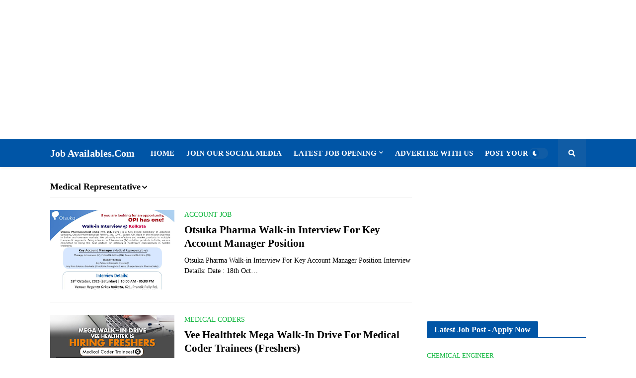

--- FILE ---
content_type: text/html; charset=utf-8
request_url: https://www.google.com/recaptcha/api2/aframe
body_size: 262
content:
<!DOCTYPE HTML><html><head><meta http-equiv="content-type" content="text/html; charset=UTF-8"></head><body><script nonce="tA1emqMidYI05i9pbdI1ig">/** Anti-fraud and anti-abuse applications only. See google.com/recaptcha */ try{var clients={'sodar':'https://pagead2.googlesyndication.com/pagead/sodar?'};window.addEventListener("message",function(a){try{if(a.source===window.parent){var b=JSON.parse(a.data);var c=clients[b['id']];if(c){var d=document.createElement('img');d.src=c+b['params']+'&rc='+(localStorage.getItem("rc::a")?sessionStorage.getItem("rc::b"):"");window.document.body.appendChild(d);sessionStorage.setItem("rc::e",parseInt(sessionStorage.getItem("rc::e")||0)+1);localStorage.setItem("rc::h",'1769913870066');}}}catch(b){}});window.parent.postMessage("_grecaptcha_ready", "*");}catch(b){}</script></body></html>

--- FILE ---
content_type: text/plain
request_url: https://www.google-analytics.com/j/collect?v=1&_v=j102&a=1420038896&t=pageview&_s=1&dl=https%3A%2F%2Fwww.jobavailables.com%2Fsearch%2Flabel%2FMedical%2520Representative&ul=en-us%40posix&dt=Job%20Availables.Com&sr=1280x720&vp=1280x720&_u=IEBAAEABAAAAACAAI~&jid=376197609&gjid=884541676&cid=308001434.1769913867&tid=UA-154161244-1&_gid=1052308963.1769913867&_r=1&_slc=1&z=1808972911
body_size: -452
content:
2,cG-F3938EKFPG